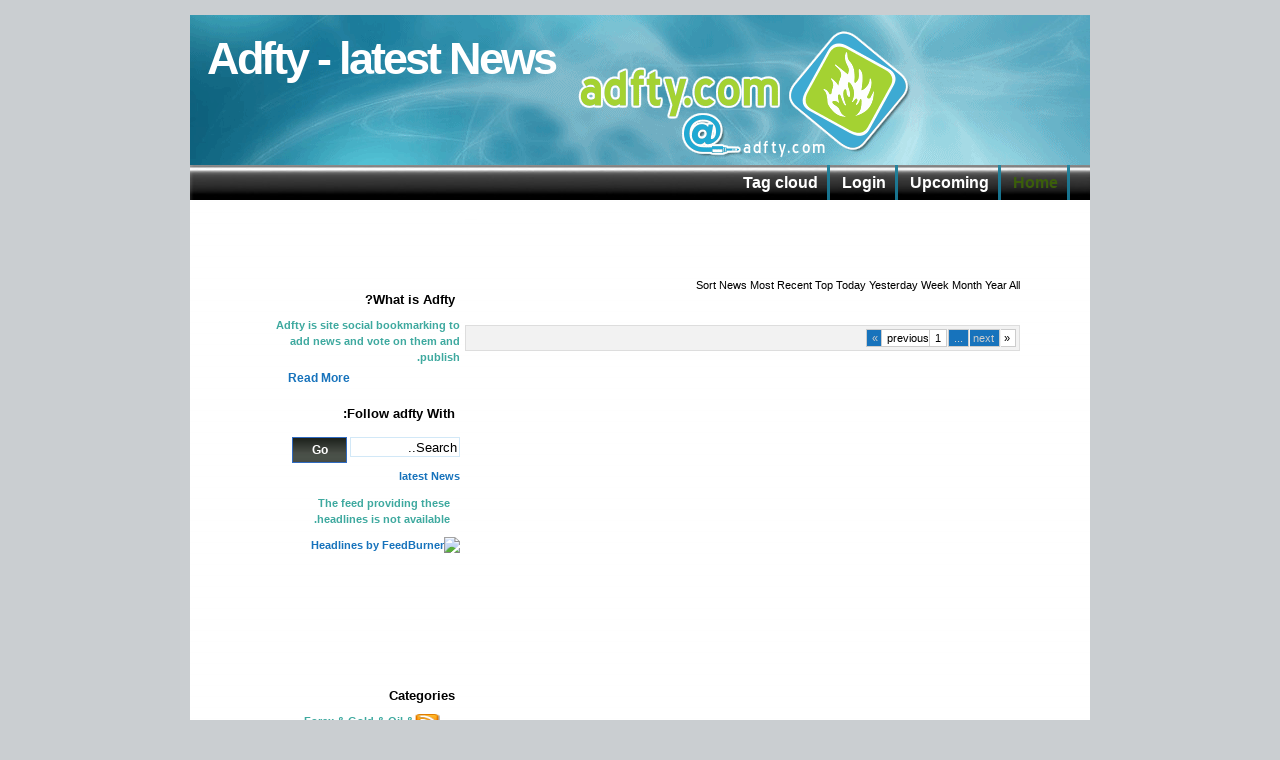

--- FILE ---
content_type: text/html
request_url: https://www.adfty.co/index_page_10_category_videos.html
body_size: 2218
content:
<html xmlns="http://www.w3.org/1999/xhtml" xml:lang="en" lang="en" dir="rtl">
<head>
<meta http-equiv="Pragma" content="no-cache">
	<meta http-equiv="expires" content="0">
	
<meta name="description" content="Watch page 10 top videos, exclusive clips, and trending visual content to stay entertained and up-to-date with the latest happenings worldwide.">
	<meta name="keywords" content="">
	<link rel="canonical" href="https://adfty.co/index_page_10_category_videos.html">
	<meta name="Language" content="en-us">
	<meta name="Robots" content="All">	                <link rel="stylesheet" type="text/css" href="/templates/coolwater/css/style.css" media="screen">
                <!--[if lte IE 6]>
                        <link rel="stylesheet" type="text/css" href="templates/coolwater/css/ie6.css" media="screen" />
                        <script type="text/javascript">
                                if (typeof blankImg == 'undefined') var blankImg = '/templates/coolwater/images/blank.gif';
                        </script>
                        <style type="text/css" media="screen">
                                body {behavior:url(/templates/coolwater/css/iehfix.htc); }
                                img {behavior:url(/templates/coolwater/css/iepngfix.htc); }
                        </style>
                <![endif]-->
                                <title>Videos Adfty - Visual stories, bold opinions & raw footage</title>
                                <link rel="alternate" type="application/rss+xml" title="RSS 2.0" href="http://www.adfty.co/rss.php">
                <link rel="icon" href="http://www.adfty.co/favicon.ico" type="image/x-icon">
       <!-- Global site tag (gtag.js) - Google Analytics -->
<script async src="https://www.googletagmanager.com/gtag/js?id=ua-131191107-11"></script>
<script>
  window.dataLayer = window.dataLayer || [];
  function gtag(){dataLayer.push(arguments);}
  gtag('js', new Date());

  gtag('config', 'UA-131191107-11');
</script><meta name="viewport" content="width=device-width, initial-scale=1"></head>
        <body>
<!-- wrap starts here -->
<div id="wrap">
        <!--header -->
        <div id="header">
&#65279;                <h1 id="logo-text"><a href="/index.html">Adfty - latest News</a></h1>
                <p id="slogan"></p>
                <div id="header-links">
                                    <p>
                                </p></div>        </div>
        <!-- navigation -->
        <div id="menu">
                <ul>
                                            <li id="current"><a href="/index.html" title="Home">Home</a></li>
                                                                <li><a href="/upcoming.html" title="Upcoming">Upcoming</a></li>
                                            <li></li>
                                                                <li><a href="http://www.adfty.co/login.php?return=/index.php?page=10&amp;category=videos" title="Login">Login</a></li>
                                           
                                            <li><a href="/cloud.html" title="Tag Cloud">Tag cloud</a></li>

                                                    </ul>        </div>
        <!-- content-wrap starts here -->
        <div id="content-wrap">
<div id="cab">
<p></p>
<!-- adfty4 -->
</div>
                <div id="main">
                <div id="navbar">
<p></p>
                </div>
<div class="clearfix">
<div class="sort">
   <span class="title">Sort News</span>
   <a href="/index_category_videos.html">Most Recent</a>   <a href="http://www.adfty.co/index.php?part=today&amp;category=videos">Top Today</a>   <a href="http://www.adfty.co/index.php?part=yesterday&amp;category=videos">Yesterday</a>   <a href="http://www.adfty.co/index.php?part=week&amp;category=videos">Week</a>   <a href="http://www.adfty.co/index.php?part=month&amp;category=videos">Month</a>   <a href="http://www.adfty.co/index.php?part=year&amp;category=videos">Year</a>   <a href="http://www.adfty.co/index.php?part=alltime&amp;category=videos">All</a>
</div>
</div>
<br><br>
<div class="pagination"><p><a href="/index_page_9_category_videos.html">&#171; previous</a><a href="/?page=1&amp;category=videos">1</a><span>...</span><span class="pagesnonactive"> next &#187;</span></p></div>
<br><br>
&#65279;<div dir="rtl" style="text-align: right;" trbidi="on">
</div>                                </div>
                <div id="sidebar">
<div class="featurebox">
<a href=""><h2>What is Adfty?</h2></a>
<div id="s1">
    <div class="tog">Adfty is site social bookmarking to add news and vote on them and publish.</div>
    <ul>
        <li class="rmore"><a href="">Read More</a></li>
    </ul>
</div>
<h2>Follow adfty With:</h2>
<p></p>    <form action="search.html" class="searchform" method="get" name="thisform-search" id="thisform-search"> <input type="text" class="textbox" name="search" id="searchsite" value="Search.." onfocus="if(this.value == 'Search..') {this.value = '';}" onblur="if (this.value == '') {this.value = 'Search..';}"> <input type="submit" value="Go" class="button"> </form>
<script src="/adfty-latest_format_sigpro.js" type="text/javascript"></script><noscript><p>Subscribe to RSS headline updates from: <br>Powered by FeedBurner</p> </noscript> </div>
<div class="featurebox">
<div id="s1">
</div></div>
<div class="featurebox">
	</div>
<div class="featurebox">
	</div>
<div class="featurebox">
<h2>Categories</h2>
<div id="cats" style="padding-bottom:1px">
        <ul id="nav-secondary">
                <li>
                                <a href="http://www.adfty.co/rss.php?category=9" target="_blank" style="border:none;">
              <img src="/templates/coolwater/images/rss.gif" width="26px" height="16px" title="coolwater" alt="coolwater" style="float:right;padding-right:10px;" border="0"></a>
            Forex &amp; Gold &amp; Oil &amp; Stocks News
                </li>
        </ul>
<img src="/-tme7n9dnbke/twzdnrctbvi/aaaaaaaaajq/oqkmcasm_kk/s1600/icon-adfty-32x32.png" title="flame logo" alt="flame logo" style="margin:0 8px 8px 0;" onclick="bookmark_button('adfty','http://www.adfty.com/','adfty.com','adfty')">
<p></p>

<p></p>
<!-- <img src="/-3ogtqlyroq8/twzdghullhi/aaaaaaaaajm/ztkoy0txiqi/s1600/icon-adfty-16x16.png" alt="flame logo" title="flame logo" style="margin:0 8px 8px 0;" onclick="bookmark_button('adfty','http://www.adfty.com/','adfty.com','adfty')"> -->
<p></p>

<p></p>
<!-- <img src="/-es8wsw3n5a4/v-z994sthyi/aaaaaaaacfw/_grnwt35-rqy8lt9mu5tx6pilcduliodaclcb/s1600/adfty3.png" alt="latest news image" title="latest news" border="0"> -->
<p></p>

<p></p>

<p></p>

</div>
</div>
<div class="featurebox">
<a href="/cloud.html"><h2>Top Tags</h2></a>
<div id="s2" style="margin: 5px 0 0 0; line-height: 15pt;">
                <ul><li class="rmore"><a href="/cloud.html">Read More</a></li></ul>
</div></div>                 </div>
        <!-- content-wrap ends here -->
        </div>
        <!--footer starts here-->
        <div id="footer">
<p>
    &#169; <script type="text/javascript">document.write(new Date().getFullYear());</script> <strong>Adfty - latest News</strong> |
    <!-- START changing thos line below is in violation of Creative Commons 2.5 license -->
    adfty - Adfty - latest News - <a href="/privacy-terms.html">Privacy Policy/Terms of Use</a> - Copyright |
    <!-- END changing this line above is in violation of Creative Commons 2.5 license -->
    Valid XHTML |
    CSS
</p>
<script id="_wauznb">
    var _wau = _wau || [];
    _wau.push(["map", "ijik73eywq6i", "znb", "0", "0", "natural", "star-blue"]);
    (function() {
        var s = document.createElement("script");
        s.async = true;
        s.src = "map.js";
        document.getElementsByTagName("head")[0].appendChild(s);
    })();
</script>
</div>        </div>
<!-- wrap ends here -->
                <script src="js/xmlhttp.php.js" type="text/javascript"></script> 
        </body>
</html>

--- FILE ---
content_type: text/css
request_url: https://www.adfty.co/templates/coolwater/css/style.css
body_size: 3302
content:
* { margin: 0; padding: 0; outline: 0; }
body {background: #caced1;font: 70%/1.5em Verdana, Tahoma, arial, sans-serif;color: #000000;text-align: center;margin: 15px 0;}
a, a:visited {text-decoration: none;background: inherit;color: #000000;}
a:hover {text-decoration: underline;background: inherit;color: #000000;}
h1, h2, h3 { font-family: Arial, Helvetica, sans-serif;  }
h1 {font-size: 180%;font-weight: normal;color: #000000;}
h2 {font-size: 160%;color: #000000;font-weight: normal;}
h3 {font-size: 135%;color: #000000;}
h1, h2, h3, p {margin: 10px 15px;padding: 0;}
code {margin: 5px 0;padding: 15px;text-align: right;display: block;overflow: auto;font: 500 1em/1.5em 'Lucida Console', 'courier new', monospace ;border: 1px solid #000000;background: #000000;}
acronym {cursor: help;border-bottom: 1px dotted #777;}
blockquote {margin: 10px 15px;padding: 0 0 0 25px;font: bold 1.3em/1.5em "Trebuchet MS", Tahoma, arial, Sans-serif;color: #000000;border: 1px solid #000000;background: #000000url("../images/quote.jpg") no-repeat 8px 6px;}
table {border-collapse: collapse;margin: 10px 15px;}
th strong {color: #fff;}
th {background: #306bc1 url("img/button-bg.jpg") repeat-x 0 0;font-size:9px;height: 35px;padding-right: 12px;padding-right: 12px;color: #fff;text-align: right;border: 1px solid #306bc1;border-bottom-width: 2px;}
tr {height: 32px;background: #fff;}
td {padding-right: 12px;padding-right: 12px;border: 1px solid #000000;}
form {margin:10px 15px;padding: 10px 0;border: 1px solid #ddd;background: #ffffff;}
fieldset {margin: 0;        padding: 0;border: none;}
legend {display: none;}
label {display:block;font-weight:bold;margin: 7px 0;}
input {padding:3px;border: 1px solid #4A4344;font: normal 1.2em Verdana, sans-serif;color:#000000;}
textarea {width:400px;padding:3px;font: normal 1.4em Verdana, sans-serif;border: 1px solid #4A4344;height:100px;display:block;color:#4A4344;}
input.button,input.submit,input.submit-s,input.log2 {font: bold 12px Arial, Sans-serif;height: 28px;margin: 0;padding: 2px 3px;color: #fff;background: #306bc1 url("img/button-bg.jpg") repeat-x 0 0;border: 1px solid #306bc1;}
.searchform {background-color: transparent;border: none;margin: 0;padding: 5px 0 5px 0;width: 180px;}
.searchform p { margin: 0; padding: 0; }
.searchform input.textbox {width: 110px;color: #000000;height: 20px;padding: 2px;border: 1px solid #D2E8F7;vertical-align: top;
}.searchform input.button {width: 55px;height: 26px;padding: 2px 5px;vertical-align: top;}
#wrap {width: 900px;background: #CCC url("img/content.jpg") repeat-y center top;margin: 0 auto;text-align: right;}
#content-wrap {clear: both;width: 760px;margin: 5px auto;padding: 0;}
#header {position: relative;height: 150px;background: #caced1 url("img/header.jpg") no-repeat center top;padding: 0;color: #fff;}
#header h1#logo-text a {position: absolute;margin: 0; padding: 0;font: bolder 45px 'Trebuchet MS', Arial, Sans-serif;letter-spacing: -3px;color: #fff;text-transform: none;text-decoration: none;background: transparent;top: 18px; right: 535px;}
#header p#slogan {position: absolute;margin: 0; padding: 0;font: bold 13px 'Trebuchet MS', Arial, Sans-serif;text-transform: none;color: #FFF;top: 10px; right: 10px;}
#header #header-links {position: absolute;color: #C6DDEE;font: bold 14px"Trebuchet MS", Arial, Tahoma, Sans-serif;top: 20px; right: 20px;}
#header #header-links a {color: #fff;text-decoration: none;}
#header #header-links a:hover {color: #D4FF55;}
#menu {
	clear: both;	
	margin: 0 auto; 
	padding: 0;
	background: #000 url(img/menu.jpg) no-repeat;	
	font: bold 16px/35px "trebuchet MS", Arial, Tahoma, Sans-serif;
	height: 35px;
	width: 900px;	
}
#menu ul {
	/* float: right;*/
	list-style: none;
	margin:0; 
	padding: 0 20px 0 0;
}
#menu ul li {
	display: inline;
}
#menu ul li a {
	display: block;
	float: right;
	padding: 0 12px;
	color: #fff;	
	text-decoration: none;
        height: 35px;
	background: url(img/sep.jpg) no-repeat 100% 100%;
}
#menu ul li a:hover {
	color: #3b5e0b;	
}
#menu ul li#current a {	
	color: #3b5e0b;
}

/* Main Column */
#main {
	float: right;
	width: 555px;
	margin: 0; padding: 50px 0 0 0; 
	display: inline;
	background: url(img/box.jpg) no-repeat; 	
}
#main h2 {
	font: normal 180% 'Trebuchet MS', Tahoma, Arial, Sans-serif;
	padding: 0; 	
	margin-bottom: 0;		
	color: #2666c3;
}
#main h2 a {
	color: #2666c3;
	text-decoration: none;	
}
#sidebar {
  width: 200px;
  float: left;
  display: block;
  padding-right: 0px;
  padding-top: 50px;
  font-weight: bold;
}
.latest-content-div{
  text-align: center;
}
html[dir="rtl"] .latest-content-div {
    text-align: right !important;
}

#sidebar h2 {margin: 15px 5px 10px 5px;font: bold 1.2em 'Trebuchet MS', Tahoma, Sans-serif;color: #55555;}
#sidebar p {margin-left: 0px;}
#footer {color: #C6DDEE;background: #caced1 url("img/footer.jpg") no-repeat center top;clear: both;height: 57px;text-align: center;font-size: 90%;}
#footer p {padding: 10px 0;margin: 0;}
#footer a {color: #fff;text-decoration: none;}
.float-right  { float: right; }
.float-right { float: right; }
.align-right  { text-align: right; }
.align-right { text-align: right; }
.clear { clear: both; }
/*Pligg Code*/
hr {background:#f2f2f2;height:1px;color:#f2f2f2;border:none;clear:both;margin:1em 0;}
.news-summary {position:relative;clear:right;width:100%;padding:1px 0 10px;}
.top {
  padding:0 10px 0 0;
  margin-bottom: 25px;
  margin-right:60px;
}


.toptitle {
  font-family: Arial, Helvetica, sans-serif;
  font-size: 1.8em;
  font-weight: bold;
  padding-top: 1px;
}

.toptitle a {
  color: #2392B1;
  text-decoration: none;
}

.toptitle a:hover {
  color: #222222;
  text-decoration: none;
  border-bottom: 1px solid #222222;
}

.news-submitted a {
  color:#099CC6;
  text-decoration: none;
}

.news-submitted img {
  float:right;
  padding-left:0px;
  padding-right: 0px;
  vertical-align:bottom;
  z-index: +1;
  position:relative;
} /* avatar below headline */

.news-details {
  font-size: 1.1em;
  padding-right:4px;
  margin-top:5px;
  color: #099CC6;
}

.news-details a {
  color: #099CC6;
  text-decoration: none;
}

.news-details a:hover {
  color: #333333;
  text-decoration: underline;
}

.news-body-text {
  display: block;
  clear: both;
  padding-top:0px;
  font-size: 1.2em;
  line-height: 150%;
  background: #fafafa;
  border: 1px solid #eeeeee;
  padding: 5px;
}

.news-details .comments_no {padding-right:37px;border-right:none;}
ul.news-details li li {border-right:none;float:none;height:21px;}
.news-upcoming {background:url("img/vote-l.png") no-repeat 0 0;position:absolute;top:3px;right:0;width:55px;text-align:center;font-size:85%;list-style:none;margin:0;padding:0;}
.news-upcoming2 {background:url("img/vote-l.png") no-repeat 0 0;position:absolute;top:3px;right:0;width:55px;text-align:center;font-size:85%;list-style:none;margin:0;padding:0;}
.vote-publish a {font-size:26px;color:#FFFFFF;letter-spacing:-1px;text-decoration:none;line-height:48px;padding:15px 0 6px;}
.vote-publish a small {font-size:12px;letter-spacing:0;text-decoration:none;}
.vote-publish a:hover,.vote-publish a:active {text-decoration:none;color:#93C600;}
.vote a:link,.vote a:visited,.vote span {display:block;color:#FFFF99;font-size:13px;text-decoration:none;padding:3px 0 5px;}
.vote span {color:#FFFFFF;font-size:11px;}
#comment-wrap {border-bottom:solid 1px #e1e1e1;}
#comment-head {background:#e1e1e1;width:100%;}
.comment-body {background:#fafafa;padding:0 4px;}
.comment-info {background:#fafafa;font-size:80%;text-align:right;padding-right:4px;}
.avatar {float:right;width:15px;height:15px;margin:1px 0 0;}
#comment-subhead {float:right;margin-top:-21px;font-size:11px;}
.ratemey {background:#090;padding:1px 5px;}
.ratemen {background:#c00;color:#fff;padding:1px 6px;}
.rateme {color:#fff;font-size:14px;}
#stats {width:48%;float:right;}
#personal_info {width:48%;float:right;}
.live2 {background-repeat:no-repeat;background-position:bottom right;margin:10px;}
.live2 strong {font-size:95%;}
.live2-item {width:100%;clear:both;border-bottom:1px solid #ccc;min-height:25px;text-align:center;overflow:hidden;padding:5px 2px 0;}
.live2-ts,.live2-type,.live2-votes,.live2-story,.live2-who,.live2-status {float:right;display:block;}
.live2-type img {border:none;vertical-align:middle;margin:0;}
.live2-story {width:37%;text-align:right;}
.live2-who {width:18%;text-align:right;}
.live2-status {width:15%;text-align:right;}
.live2-problem {color:red;}
.pagination {background:#f2f2f2;color:#666;border:1px solid #ddd;margin:0 0 1.5em;padding:4px 2px 4px 7px;}
.pagination p {position:relative;text-align:right;}
.pagination p a:link,.pagination p a:visited,.pagination p a:hover,.pagination p a:active {text-decoration:none;background:#fff;border:1px solid #ccc;margin-right:1px;padding:2px 5px;}
.pagination p a:hover {background:#1773BC;color:#fff;}
.pagination p span {text-decoration:none;background:#1773BC;border:1px solid #ccc;color:#ccc;margin-right:1px;padding:2px 5px;}
.pagination h4 {margin-top:-1.45em;border:none;padding:0;}
#cab {height:2px;margin-right:20px;font-size:9px;}
#navbar {color:#000000;font-size:15px;padding-bottom:5px;}
#story-navbar {color:#000000;font-size:15px;margin:2px 20px 0;padding:0px 0 7px 10px;}
#cab ul {list-style:none;padding:0 10px 0 30px;}
#cab li {float:Left;text-align:center;display:block;}
#cab a.navbut3 {float:right;background:url("img/tabrB2.png") no-repeat right top;text-decoration:none;display:block;height:33px;color:#1773BC;font-weight:700;margin:0 1px;padding:0 6px 0 0;}
#cab a.navbut3:hover {background:url("img/tabrightB.png") no-repeat right top;color:#000000;}
#cab a.navbut3 span {float:right;background:url("img/tablB2.png") no-repeat right top;text-align:center;display:block;height:33px;padding:9px 0 5px 6px;}
#cab a.navbut3:hover span {background:url("img/tabrightB.png") no-repeat right top;}
#cab a.navbut4 {float:right;background:url("img/tabrightB.png") no-repeat right top;text-decoration:none;display:block;height:33px;color:#000;font-weight:700;margin:0 1px;padding:0 6px 0 0;}
#cab a.navbut4 span {float:right;background:url("img/tabrightB.png") no-repeat right top;text-align:center;display:block;height:33px;padding:9px 0 5px 6px;}
.cab {padding:0 10px 30px 5px;}
.cab span a {background:url("img/story_tab2.png") no-repeat 0 0;display:block;float:right;width:100px;height:33px;text-align:center;text-decoration:none;color:#1773BC;font-weight:700;padding:8px 0 0 2px;}
.news-details .tool,.news-details .tool-right {display:block;float:right;padding:0 4px;}
.live2-ts,.live2-type,.live2-votes {width:10%;text-align:right;}
#headbar form,.pagination * {margin:0;}
#headbar ul a,#navbar a {color:#ce4a02;text-decoration:none;}
#headbar ul a:hover,#navbar a:hover {text-decoration:underline;}
#sorts {vertical-align:middle;margin-bottom:15px;}
#sorts a{ color:#578cca; font-size:12px}
#sorts a:hover { color:#333333}
#sorts span {font-size:10px;  color:#1569C7; font-weight:bold}
#sorts img {margin-bottom:0px;}
#sorts a:hover,#cab a,#cab span a:hover,.top h4 a:hover,.vote a:hover {color:#000;}
.cab span.selected,.tlb2 span.selected {cursor:text;font-weight:700;color:#666;text-align:center;}
.cab span.selected a,.cab span a:hover {background:url("img/story_tab.png") no-repeat 0 0;display:block;float:right;width:100px;height:33px;text-decoration:none;color:#000;font-weight:700;padding:8px 0 0 2px;}
.error {color:#c00;font-weight:700;margin-top:10px;border:1px solid red;background:#FFC5BE;padding:5px;}
.success {color:#390;font-weight:700;}
*,fieldset dl {margin:0;padding:0;}
#contentbox #breadcrumb a:link,#contentbox #breadcrumb a:hover,#contentbox #breadcrumb a,#content #breadcrumb a:active,#content #breadcrumb a:visited,.news-submitted a:hover {text-decoration:none;}
table,#wrapper,#bookmarklet {width:95%;}
.featurebox {color:#3EA99F;margin:0 0 15px;padding:15px 0 0 10px;}
.featurebox p {border:none;color:#1773BC;margin:0 0 1em;}
.featurebox a:hover {color:#333;text-decoration:underline;}
.featurebox li a {margin-right:-10px;padding-right:20px;line-height:2em;}
.featurebox li.rmore {list-style:none;margin-right:90px;}
.featurebox li.rmore a {text-decoration:none;font-size:12px;line-height:2.2em;}
.featurebox ul {margin-right:10px;margin-bottom:10px;}
.featurebox ul a {margin-bottom:5px;}
.tlb {margin:-15px -10px 0;padding:3px 10px 5px;}
.tlb a {font-weight:700;color:#1773BC;text-decoration:none;font-size:14px;}
.tlb strong {font-weight:700;color:#1773BC;}
.tlb a:hover {color:#333;text-decoration:none;}
.tlb span {float:right;margin-top:-3px;margin-right:0;}
.tlb2 {margin:5px 0 0;padding:0 0 20px;}
.tlb2 span a {background:url("http://www.adfty.co/templates/coolwater/images/exp_on.png") no-repeat 0 0;margin-right:8px;cursor:pointer;float:right;display:block;color:#66c;width:58px;height:21px;text-align:center;padding-top:2px;}
.tlb2 span.selected a {background:url("http://www.adfty.co/templates/coolwater/images/exp_down.png") no-repeat 0 0;width:58px;height:21px;cursor:text;float:right;display:block;margin-right:8px;font-weight:700;color:#666;text-align:center;padding-top:2px;}
.sstories {padding-top:3px;padding-right:13px;float:right;}
.count_total {margin-right:8px;color:#1773BC;font-weight:700;font-size:110%;}
#nav-secondary,#nav-secondary ul {position:static;margin:0;}
#nav-secondary,#nav-secondary li {list-style:none;display:block;margin:0;padding:0;}
#nav-secondary {padding-top:0;margin-top:10px;}
#nav-secondary a {line-height:1.5;font:96% arial;display:block;color:#1773BC;border-bottom:1px solid #A9D4EF;}
#nav-secondary a:hover {color:#333;}
a.switchurl {border-bottom:1px solid #A9D4EF;display:block;margin-right:8px;padding:0 0 4px 5px;}
.featurebox a,.news-details a:link,.news-details a:visited {color:#1773BC;text-decoration:none;}

--- FILE ---
content_type: text/javascript
request_url: https://www.adfty.co/js/xmlhttp.php.js
body_size: 1975
content:
var my_base_url='http://www.adfty.co/';
var my_pligg_base='';


dochref = document.location.href.substr(document.location.href.search('/')+2, 1000);
if(dochref.search('/') == -1){
	$thisurl = document.location.href.substr(0,document.location.href.search('/')+2) + dochref;
} else {
	$thisurl = document.location.href.substr(0,document.location.href.search('/')+2) + dochref.substr(0, dochref.search('/'));
}
$thisurl = $thisurl + '';

var xmlhttp
/*@cc_on @*/
/*@if (@_jscript_version >= 5)
  try {
  xmlhttp=new ActiveXObject("Msxml2.XMLHTTP")
 } catch (e) {
  try {
	xmlhttp=new ActiveXObject("Microsoft.XMLHTTP")
  } catch (E) {
   xmlhttp=false
  }
 }
@else
 xmlhttp=false
@end @*/

if (!xmlhttp && typeof XMLHttpRequest != 'undefined')
{
  try {
	xmlhttp = new XMLHttpRequest ();
  }
  catch (e) {
  xmlhttp = false}
}

function myXMLHttpRequest ()
{
  var xmlhttplocal;
  try {
  	xmlhttplocal = new ActiveXObject ("Msxml2.XMLHTTP")}
  catch (e) {
	try {
	xmlhttplocal = new ActiveXObject ("Microsoft.XMLHTTP")}
	catch (E) {
	  xmlhttplocal = false;
	}
  }

  if (!xmlhttplocal && typeof XMLHttpRequest != 'undefined') {
	try {
	  var xmlhttplocal = new XMLHttpRequest ();
	}
	catch (e) {
	  var xmlhttplocal = false;
	}
  }
  return (xmlhttplocal);
}

var mnmxmlhttp = Array ();
var xvotesString = Array ();
var mnmPrevColor = Array ();
var responsestring = Array ();
var myxmlhttp = Array ();
var responseString = new String;


function vote (user, id, htmlid, md5, value)
{
  	if (xmlhttp) {
		url = $thisurl + "/vote.php";
		var mycontent = "id=" + id + "&user=" + user + "&md5=" + md5 + "&value=" + value;
		anonymous_vote = true ;
        if (anonymous_vote == false && user == '0') {
            window.location="http://www.adfty.co/login.php?return="+location.href;
        } else {
    		mnmxmlhttp[htmlid] = new myXMLHttpRequest ();
    		if (mnmxmlhttp) {
    			mnmxmlhttp[htmlid].open ("POST", url, true);
    			mnmxmlhttp[htmlid].setRequestHeader ('Content-Type',
    					   'application/x-www-form-urlencoded');
    
    			mnmxmlhttp[htmlid].send (mycontent);
    			errormatch = new RegExp ("^ERROR:");    
    			target1 = document.getElementById ('xvotes-' + htmlid);    
    			mnmPrevColor[htmlid] = target1.style.backgroundColor;
    			mnmxmlhttp[htmlid].onreadystatechange = function () {
    				if (mnmxmlhttp[htmlid].readyState == 4) {
    					xvotesString[htmlid] = mnmxmlhttp[htmlid].responseText;
    					if (xvotesString[htmlid].match (errormatch)) {
    						xvotesString[htmlid] = xvotesString[htmlid].substring (6, xvotesString[htmlid].length);
							changemnmvalues (htmlid, value, true);    					} else {
														if (xvotesString[htmlid].substring (1, 6) == "ERROR") { alert(xvotesString[htmlid]);  } else {changemnmvalues (htmlid, value, false); }     					}
    				}
    			}
    		}
    	}
	}
}


function unvote (user, id, htmlid, md5, value)
{
  	if (xmlhttp) {
		url = $thisurl + "/vote.php";
		var mycontent = "unvote=true&id=" + id + "&user=" + user + "&md5=" + md5 + "&value=" + value;
		anonymous_vote = true ;
        if (anonymous_vote == false && user == '0') {
            window.location="http://www.adfty.co/login.php?return="+location.href;
        } else {
    		mnmxmlhttp[htmlid] = new myXMLHttpRequest ();
    		if (mnmxmlhttp) {
    			mnmxmlhttp[htmlid].open ("POST", url, true);
    			mnmxmlhttp[htmlid].setRequestHeader ('Content-Type',
    					   'application/x-www-form-urlencoded');
    
    			mnmxmlhttp[htmlid].send (mycontent);
    			errormatch = new RegExp ("^ERROR:");    
				target1 = document.getElementById ('xvotes-' + htmlid);
  				target2 = document.getElementById ('xvote-' + htmlid);    
    			mnmPrevColor[htmlid] = target1.style.backgroundColor;
    			mnmxmlhttp[htmlid].onreadystatechange = function () {
    				if (mnmxmlhttp[htmlid].readyState == 4) {
    					xvotesString[htmlid] = mnmxmlhttp[htmlid].responseText;
    					if (xvotesString[htmlid].match (errormatch)) {
    						 xvotesString[htmlid] = xvotesString[htmlid].substring (6, xvotesString[htmlid].length);
							changemnmvalues (htmlid, value, true);target2.innerHTML = "<span>Vote</span>";						} else {
														if (xvotesString[htmlid].substring (1, 6) == "ERROR") { alert(xvotesString[htmlid]);  } else {target2.innerHTML = "<span>Vote</span>";changemnmvalues (htmlid, value, false); }							
    					}
    				}
    			}
    		}
    	}
	}
}


function cvote (user, id, htmlid, md5, value)
{
	if (xmlhttp) {
		url = $thisurl + "/cvote.php";
		mycontent = "id=" + id + "&user=" + user + "&md5=" + md5 + "&value=" + value;
		anonymous_vote = true ;

        if (anonymous_vote == false && user == '0') {
            window.location="http://www.adfty.co/login.php?return="+location.href;
        } else {
    		mnmxmlhttp[htmlid] = new myXMLHttpRequest ();
    		if (mnmxmlhttp) {
    			mnmxmlhttp[htmlid].open ("POST", url, true);
    			mnmxmlhttp[htmlid].setRequestHeader ('Content-Type', 'application/x-www-form-urlencoded');    
    			mnmxmlhttp[htmlid].send (mycontent);
    			errormatch = new RegExp ("^ERROR:");
    			target1 = document.getElementById ('cvote-' + htmlid);        
    			mnmPrevColor[htmlid] = target1.style.backgroundColor;
    			target1.style.backgroundColor = '#FFFFFF';
    			mnmxmlhttp[htmlid].onreadystatechange = function () {
    				if (mnmxmlhttp[htmlid].readyState == 4) {
    					xvotesString[htmlid] = mnmxmlhttp[htmlid].responseText;
    					if (xvotesString[htmlid].match (errormatch)) {
    						xvotesString[htmlid] = xvotesString[htmlid].substring (6, xvotesString[htmlid].length);						
    						changecvotevalues (htmlid, true);							
    					} else {
							target1 = document.getElementById ('ratebuttons-' + id);
							target1.style.display = "none";
							target2 = document.getElementById ('ratetext-' + id);
							target2.innerHTML = "Thank you for rating this comment.";
							changecvotevalues (htmlid, false);
    					}
    				}
    			}
    		}
    	}
	}
}

function changemnmvalues (id, value, error)
{
	split = new RegExp ("~--~");
	b = xvotesString[id].split (split);
	target1 = document.getElementById ('xvotes-' + id);
	target2 = document.getElementById ('xvote-' + id);
	target3 = document.getElementById ('xreport-' + id);
	target4 = document.getElementById ('xnews-' + id);
//	if (error) {
//		if (value > 0) { target2.innerHTML = "<span>Voted</span> "; }
//		else if (value < 0) { target2.innerHTML = "<span>Buried</span> "; }
//		return false;
//	}
	if (b.length <= 3) {
		if (error) {
			alert(b[0]);
			return false;
		}
		target1.innerHTML = b[0];
		target1.style.backgroundColor = mnmPrevColor[id];
//		new Effect.Fade(target3);
		if (value > 0) { target2.innerHTML = "<span>Voted</span> "; }
		else if (value < 0 ) { target2.innerHTML = "<span>Buried</span> ";
//		new Effect.Opacity(target4, {duration:0.8, from:1.0, to:0.3}); 
		}
	}
	return false;
}

function changecvotevalues (id, error)
{
	split = new RegExp ("~--~");
	b = xvotesString[id].split (split);
	target1 = document.getElementById ('cvote-' + id);
	if (error) {
		return false;
	}
	if (b.length <= 3) {
		target1.innerHTML = b[0];
		target1.style.backgroundColor = mnmPrevColor[id];
	}
	return false;
}


function enablebutton (button, button2, target)
{
	var string = target.value;
	button2.disabled = false;
	if (string.length > 0) {
		button.disabled = false;
	} else {
		button.disabled = true;
	}
}

function checkfield (type, form, field)
{
	url = $thisurl + '/checkfield.php?type='+type;
	checkitxmlhttp = new myXMLHttpRequest ();
	checkitxmlhttp.open ("POST", url, true);
	checkitxmlhttp.setRequestHeader("Content-Type", "application/x-www-form-urlencoded");
	checkitxmlhttp.onreadystatechange = function () {
		if (checkitxmlhttp.readyState == 4) {
		responsestring = checkitxmlhttp.responseText;
			if (responsestring == 'OK') {
				document.getElementById (field.name+'checkitvalue').innerHTML = '<span style="color:black">' + responsestring + '</span>';
				form.submit.disabled = '';
			} else {
				document.getElementById (field.name+'checkitvalue').innerHTML = '<span style="color:red">' + responsestring + '</span>';
				form.submit.disabled = '';
			}
		}
	}
  checkitxmlhttp.send ('name=' + field.value);
  return false;
}

function emailto (original_id, htmlid, instpath, address_count)
{
	email_message = document.getElementById('email_message' + htmlid).value;
	email_address = document.getElementById('email_address_1_' + htmlid).value;
	if (address_count > 1){ 
		for ($i = 2; $i <= address_count; $i++) {
			if(document.getElementById('email_address_' + $i + '_' + htmlid).value != "") {
				email_address = email_address + ', ' + document.getElementById('email_address_' + $i + '_' + htmlid).value;
			}
		}
	}
	
	if (xmlhttp) {
		url = $thisurl + "/recommend.php";
		mycontent = "token=" + document.getElementById('email_message' + htmlid).form.token.value + "&email_address=" + escape(email_address) + "&email_to_submit=submit&email_message=" + escape(email_message) + "&original_id=" + original_id + "&backup=0";

		target2 = document.getElementById ('emailto-' + htmlid);
		target2.innerHTML = "<br>Sending, please wait....";
		
		mnmxmlhttp[htmlid] = new myXMLHttpRequest ();
		if (mnmxmlhttp) {
			mnmxmlhttp[htmlid].open ("POST", url, true);
			mnmxmlhttp[htmlid].setRequestHeader ('Content-Type',
					   'application/x-www-form-urlencoded');

			mnmxmlhttp[htmlid].send (mycontent);
			errormatch = new RegExp ("^ERROR:");
			target1 = document.getElementById ('emailto-' + htmlid);
			mnmxmlhttp[htmlid].onreadystatechange = function () {
				if (mnmxmlhttp[htmlid].readyState == 4) {
					xvotesString[htmlid] = mnmxmlhttp[htmlid].responseText;
			
					if (xvotesString[htmlid].match (errormatch)) {
						xvotesString[htmlid] = xvotesString[htmlid].substring (6, xvotesString[htmlid].length);						
						target2 = document.getElementById ('emailto-' + htmlid);
						target2.innerHTML = xvotesString[htmlid];						
					} else {
						target2 = document.getElementById ('emailto-' + htmlid);
						target2.innerHTML = xvotesString[htmlid];
					}
				}
			}
		}
	}
}

function show_recommend(htmlid, linkid, instpath)
{
	var emailtodisplay=document.getElementById('emailto-' + htmlid).style.display ? '' : 'none';
	document.getElementById('emailto-' + htmlid).style.display = emailtodisplay;

	if (xmlhttp) {
		url = $thisurl + "/recommend.php";
		mycontent = "draw=small&htmlid=" + htmlid + "&linkid=" + linkid;
		target2 = document.getElementById ('emailto-' + htmlid);
		target2.innerHTML = "<br>Loading, please wait....";		
		mnmxmlhttp[htmlid] = new myXMLHttpRequest ();
		
		if (mnmxmlhttp) {
			mnmxmlhttp[htmlid].open ("POST", url, true);
			mnmxmlhttp[htmlid].setRequestHeader ('Content-Type',
					   'application/x-www-form-urlencoded');

			mnmxmlhttp[htmlid].send (mycontent);
			errormatch = new RegExp ("^ERROR:");
			target1 = document.getElementById ('emailto-' + htmlid);
			mnmxmlhttp[htmlid].onreadystatechange = function () {
				if (mnmxmlhttp[htmlid].readyState == 4) {
					xvotesString[htmlid] = mnmxmlhttp[htmlid].responseText;			
					if (xvotesString[htmlid].match (errormatch)) {
						xvotesString[htmlid] = xvotesString[htmlid].substring (6, xvotesString[htmlid].length);						
						target2 = document.getElementById ('emailto-' + htmlid);
						target2.innerHTML = xvotesString[htmlid];						
					} else {
						target2 = document.getElementById ('emailto-' + htmlid);
						target2.innerHTML = xvotesString[htmlid];
					}
				}
			}
		}
	}
}

function show_hide_user_links(thediv)
{
//	if(window.Effect){
//		if(thediv.style.display == 'none')
//		{Effect.Appear(thediv); return false;}
//		else
//		{Effect.Fade(thediv); return false;}
//	}else{
		var replydisplay=thediv.style.display ? '' : 'none';
		thediv.style.display = replydisplay;					
//	}
}

--- FILE ---
content_type: application/javascript
request_url: https://www.adfty.co/adfty-latest_format_sigpro.js
body_size: 537
content:
document.write("\x3cdiv class\x3d\x22feedburnerFeedBlock\x22 id\x3d\x22Adfty-Latest61vqve2n46kr2661sevqrbptoo\x22\x3e");
document.write("\x3cp class\x3d\x22feedTitle\x22\x3elatest News\x3c/p\x3e");
document.write("\x3cul\x3e");
document.write("\x3cdiv\x3eThe feed providing these headlines is not available.\x3c/div\x3e");
document.write("\x3c/ul\x3e");
document.write(" \x3cdiv id\x3d\x22creditfooter\x22\x3e\x3ca href\x3d\x22https://feedburner.google.com\x22 target\x3d\x22_blank\x22\x3e\x3cimg src\x3d\x22//feedburner.google.com/fb/images/buzzboost-pwrd.gif\x22 alt\x3d\x22Headlines by FeedBurner\x22 style\x3d\x22border:0\x22/\x3e\x3c/a\x3e\x3c/div\x3e");
document.write("\x3c/div\x3e");

--- FILE ---
content_type: application/javascript
request_url: https://www.adfty.co/map.js
body_size: 1878
content:
var wau_m_par=wau_m_par||[];(function(f,a){f=f||"docReady";a=a||window;var g=[];var b=false;var e=false;function d(){if(!b){b=true;for(var h=0;h<g.length;h++){g[h].fn.call(window,g[h].ctx)}g=[]}}function c(){if(document.readyState==="complete"){d()}}a[f]=function(i,h){if(typeof i!=="function"){throw new TypeError("callback for docReady(fn) must be a function")}if(b){setTimeout(function(){i(h)},1);return}else{g.push({fn:i,ctx:h})}if(document.readyState==="complete"||(!document.attachEvent&&document.readyState==="interactive")){setTimeout(d,1)}else{if(!e){if(document.addEventListener){document.addEventListener("DOMContentLoaded",d,false);window.addEventListener("load",d,false)}else{document.attachEvent("onreadystatechange",c);window.attachEvent("onload",d)}e=true}}}})("docReady",window);if(typeof _wau!=="undefined"){var WAU_ren=WAU_ren||[];docReady(function(){WAU_la()})}function WAU_map(d,c,e,i,g,f){if(typeof f==="undefined"){f=-1;wau_m_par[0]=d;wau_m_par[1]=c;wau_m_par[2]=e;wau_m_par[3]=i;wau_m_par[4]=g;docReady(function(){WAU_map(d,c,e,i,g,-1)});return}var b="";if(document.title){b=encodeURIComponent(document.title.substr(0,80).replace(/(\?=)|(\/)/g,""))}var a=document.getElementsByTagName("script")[0];(function(){var k=0;if(window.performance&&window.performance.timing.domContentLoadedEventStart){k=(window.performance.timing.domContentLoadedEventStart-window.performance.timing.navigationStart)/1000}var j=encodeURIComponent(document.referrer);var h=document.createElement("script");h.async="async";h.type="text/javascript";h.src="http://whos.amung.us/pingjs/?k="+d+"&t="+b+"&c=m&y="+j+"&a="+f+"&d="+k+"&v=22&r="+Math.ceil(Math.random()*9999);a.parentNode.insertBefore(h,a)})()}function WAU_r_m(i,l,j,d){var m,k,e,b,n;if(typeof j==="undefined"||j==-1){j=-1;m=wau_m_par[0];k=wau_m_par[1];e=wau_m_par[2];b=wau_m_par[3];n=wau_m_par[4]}else{if(j!=-1){m=_wau[j][1];k=_wau[j][3];e=_wau[j][4];b=_wau[j][5];n=_wau[j][6]}}wau_m_par[5]=d;var f=document.createElement("style");f.type="text/css";f.innerHTML="@keyframes waublinker {50% { opacity: 0; }}";document.body.appendChild(f);WAU_insertCSS("http://cdnjs.cloudflare.com/ajax/libs/balloon-css/0.5.0/balloon.min.css");var o=document.createElement("span");var a=document.createElement("img");a.src="http://widgets.amung.us/mapbacks/"+b+".jpg";a.width=k;a.height=e;a.style.position="absolute";o.style.width=k+"px";o.style.height=e+"px";o.style.display="inline-block";o.style.marginRight=k+"px";o.appendChild(a);o.onclick=function(){window.location.href="https://whos.amung.us/stats/"+l+"/"};d.forEach(function(c){var q=WAU_convert(c.lat,c.lon,k,e);var p=document.createElement("span");p.width="10px";p.height="10px";p.style.position="absolute";p.style.marginLeft=q.x-5+"px";p.style.marginTop=q.y-5+"px";p.setAttribute("data-balloon",!c.city?"Unknown, "+c.cc:c.city+", "+c.cc);p.setAttribute("data-balloon-pos","up");var h=document.createElement("img");h.src="http://widgets.amung.us/mappoints/"+n+".png";h.width=10;h.height=10;h.style.filter="drop-shadow(-1px -1px 0 white) drop-shadow(1px 1px 0 white)";if(c.age=="new"){h.style.animation="waublinker 1s linear infinite"}p.appendChild(h);o.appendChild(p)});if(j>=0){var g=document.getElementById("_wau"+_wau[j][2]);g.parentNode.insertBefore(o,g.nextSibling)}else{WAU_insert(o,"amung.us/map.js")}}function WAU_insert(c,d){var a=document.getElementsByTagName("script");for(var b=0;b<a.length;b++){if(a[b].src.indexOf(d)>0){a[b].parentNode.insertBefore(c,a[b].nextSibling)}}}function WAU_insertCSS(a){var b=document.head,c=document.createElement("link");c.type="text/css";c.rel="stylesheet";c.href=a;b.appendChild(c)}function WAU_convert(d,e,b,c){var f=((-1*d)+90)*(c/180);var a=(e+180)*(b/360);return{x:Math.round(a),y:Math.round(f)}}function WAU_la(){for(var a=0;a<_wau.length;a++){if(typeof WAU_ren[a]==="undefined"||WAU_ren[a]==false){if(typeof window["WAU_"+_wau[a][0]]==="function"){WAU_ren[a]=true;if(_wau[a][0]=="map"){window.WAU_map(_wau[a][1],_wau[a][3],_wau[a][4],_wau[a][5],_wau[a][6],a)}else{if(_wau[a][0]=="dynamic"){window.WAU_dynamic(_wau[a][1],_wau[a][3],_wau[a][4],a)}else{if(typeof _wau[a][3]!=="undefined"){window["WAU_"+_wau[a][0]](_wau[a][1],_wau[a][3],a)}else{window["WAU_"+_wau[a][0]](_wau[a][1],a)}}}}else{setTimeout(WAU_la,1000)}}}}function WAU_lrd(){var f=new Date();var a=f.getTimezoneOffset();var b=f._isDstObserved();if(typeof Intl==="undefined"||typeof Intl.DateTimeFormat==="undefined"){if((b&&a>=-120&&a<=-60)||(!b&&a>=-60&&a<=0)){return false}}else{var e=Intl.DateTimeFormat();var g=e.resolvedOptions().timeZone;var c=g.toLowerCase().split("/");if(c[0]=="europe"&&((b&&a>=-120&&a<=-60)||(!b&&a>=-60&&a<=0))){return false}}return true}Date.prototype._stdTimezoneOffset=function(){var a=new Date(this.getFullYear(),0,1);var b=new Date(this.getFullYear(),6,1);return Math.max(a.getTimezoneOffset(),b.getTimezoneOffset())};Date.prototype._isDstObserved=function(){return this.getTimezoneOffset()<this._stdTimezoneOffset()};function WAU_cps(a){if(WAU_lrd()){window.Tynt=window.Tynt||[];if(typeof _wau_opt!="object"||(typeof _wau_opt=="object"&&!("fbase" in _wau_opt))){if(document.location.protocol=="http:"){Tynt.push("w!"+a);(function(){var c=document.getElementsByTagName("script")[0];var b=document.createElement("script");b.async="async";b.type="text/javascript";b.src="http://cdn.tynt.com/tc.js";c.parentNode.insertBefore(b,c)})()}}}}(function(){if(WAU_lrd()){if(typeof _wau_opt!="object"||(typeof _wau_opt=="object"&&!("fbase" in _wau_opt))){if(window.location.protocol!="https:"){var b=document.createElement("script");b.src="http://t.dtscout.com/i/?l="+encodeURIComponent(window.location.href)+"&j="+encodeURIComponent(document.referrer);b.async="async";b.type="text/javascript";var a=document.getElementsByTagName("script")[0];a.parentNode.insertBefore(b,a)}}}})();